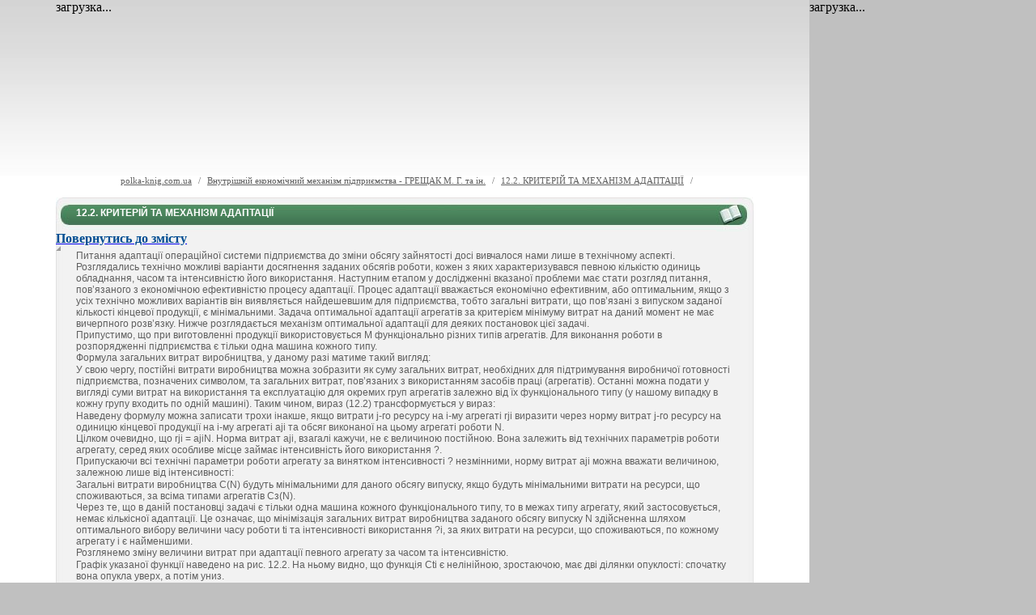

--- FILE ---
content_type: text/html; charset=windows-1251
request_url: https://polka-knig.com.ua/article.php?book=613&article=32134
body_size: 5434
content:
<!DOCTYPE HTML PUBLIC "-//W3C//DTD HTML 4.01 Transitional//EN" "http://www.w3.org/TR/html4/loose.dtd">
<html>
<head>
  <title>:: безкоштовна бібліотека для студента</title>
  <meta name="viewport" content="width=device-width, initial-scale=1">
<meta http-equiv="content-type" content="text/html; charset=windows-1251">
  <link href="/design/site_style.css" rel="stylesheet" type="text/css">
  <script type="text/javascript" src="http://ajax.googleapis.com/ajax/libs/jquery/1.4.2/jquery.min.js"></script>
  <script type="text/javascript" src="jquery.sticky.js"></script>
  <script>
    $(window).load(function(){
      $("#bn_5fb6faf038").sticky({ topSpacing: 0 });
      $("#bn_cd807f15c1").sticky({ topSpacing: 0 });
    });
  </script>
  <style type="text/css">
        #bn_cd807f15c1 {z-index:999;width:862px;}
  </style>
<script async src="https://pagead2.googlesyndication.com/pagead/js/adsbygoogle.js?client=ca-pub-8283024220546295"
     crossorigin="anonymous"></script><!-- Global site tag (gtag.js) - Google Analytics -->
<script async src="https://www.googletagmanager.com/gtag/js?id=G-11SQDPCEK0"></script>
<script>
  window.dataLayer = window.dataLayer || [];
  function gtag(){dataLayer.push(arguments);}
  gtag('js', new Date());

  gtag('config', 'G-11SQDPCEK0');
</script></head>
<body>
  <table border="0" cellpadding="0" cellspacing="0">
    <tr valign="top" align="left">
      <td>
        <table border="0" cellpadding="0" cellspacing="0">
          <tr valign="top">
            <td class="header">
              <table border="0" cellpadding="0" cellspacing="0" width="100%">
                <tr>
                  <td> </td>
                  <td width="862px">
                    <div id="bn_cd807f15c1">
                      загрузка...
                    </div>
                  </td>
                  <td> </td>
                </tr>
              </table>
            </td>
          </tr>
          <tr valign="top">
            <td class="content">
              <table border="0" class="content_table" cellpadding="0" cellspacing="0">
                <tr valign="top">
                  <td colspan="2" class="content_table_header" align="center">
                    <div class="page_text">
                      <div class="navbar">
                        <a href="/">polka-knig.com.ua</a> / <a href="/book.php?book=613">Внутрішній економічний механізм підприємства - ГРЕЩАК М. Г. та ін.</a> / <a href="/article.php?book=613&article=32134">12.2. КРИТЕРІЙ ТА МЕХАНІЗМ АДАПТАЦІЇ</a> /
                      </div>
                      <div class="content_1">
                        <div class="content_1_content">
                          12.2. КРИТЕРІЙ ТА МЕХАНІЗМ АДАПТАЦІЇ
                        </div>
                      </div>
                      <div class="content_2">
                        <a href="/book.php?book=613"><strong style="color: #004D92;">Повернутись до змісту</strong></a><br>
                        <div style="float:left; border-style: outset; margin-right: 0px">
                          <script type="text/javascript">
                          <!--
                          google_ad_client = "ca-pub-3061159945061509";
                          /* polka-knig */
                          google_ad_slot = "8678208100";
                          google_ad_width = 336;
                          google_ad_height = 280;
                          //-->
                          </script>
                        </div>
                        <div class="content_2_content">
                          Питання адаптації операційної системи підприємства до зміни обсягу зайнятості досі вивчалося нами лише в технічному аспекті. Розглядались технічно можливі варіанти досягнення заданих обсягів роботи, кожен з яких характеризувався певною кількістю одиниць обладнання, часом та інтенсивністю його використання. Наступним етапом у дослідженні вказаної проблеми має стати розгляд питання, пов’язаного з економічною ефективністю процесу адаптації. Процес адаптації вважається економічно ефективним, або оптимальним, якщо з усіх технічно можливих варіантів він виявляється найдешевшим для підприємства, тобто загальні витрати, що пов’язані з випуском заданої кількості кінцевої продукції, є мінімальними. Задача оптимальної адаптації агрегатів за критерієм мінімуму витрат на даний момент не має вичерпного розв’язку. Нижче розглядається механізм оптимальної адаптації для деяких постановок цієї задачі.<br>
                          Припустимо, що при виготовленні продукції використовується М функціонально різних типів агрегатів. Для виконання роботи в розпорядженні підприємства є тільки одна машина кожного типу.<br>
                          Формула загальних витрат виробництва, у даному разі матиме такий вигляд:<br>
                          <img border="0" src="/images/ekp/gre1/98.GIF"><br>
                          У свою чергу, постійні витрати виробництва можна зобразити як суму загальних витрат, необхідних для підтримування виробничої готовності підприємства, позначених символом, та загальних витрат, пов’язаних з використанням засобів праці (агрегатів). Останні можна подати у вигляді суми витрат на використання та експлуатацію для окремих груп агрегатів залежно від їх функціонального типу (у нашому випадку в кожну групу входить по одній машині). Таким чином, вираз (12.2) трансформується у вираз:<br>
                          <img border="0" src="/images/ekp/gre1/99.GIF"><br>
                          Наведену формулу можна записати трохи інакше, якщо витрати j-го ресурсу на і-му агрегаті rjі виразити через норму витрат j-го ресурсу на одиницю кінцевої продукції на і-му агрегаті aji та обсяг виконаної на цьому агрегаті роботи N.<br>
                          Цілком очевидно, що rjі = ajiN. Норма витрат аjі, взагалі кажучи, не є величиною постійною. Вона залежить від технічних параметрів роботи агрегату, серед яких особливе місце займає інтенсивність його використання ?.<br>
                          Припускаючи всі технічні параметри роботи агрегату за винятком інтенсивності ? незмінними, норму витрат аjі можна вважати величиною, залежною лише від інтенсивності:<br>
                          <img border="0" src="/images/ekp/gre1/100.GIF"><br>
                          Загальні витрати виробництва С(N) будуть мінімальними для даного обсягу випуску, якщо будуть мінімальними витрати на ресурси, що споживаються, за всіма типами агрегатів Сз(N).<br>
                          Через те, що в даній постановці задачі є тільки одна машина кожного функціонального типу, то в межах типу агрегату, який застосовується, немає кількісної адаптації. Це означає, що мінімізація загальних витрат виробництва заданого обсягу випуску N здійсненна шляхом оптимального вибору величини часу роботи tі та інтенсивності використання ?і, за яких витрати на ресурси, що споживаються, по кожному агрегату і є найменшими.<br>
                          Розглянемо зміну величини витрат при адаптації певного агрегату за часом та інтенсивністю.<br>
                          <img border="0" src="/images/ekp/gre1/101.GIF"><br>
                          Графік указаної функції наведено на рис. 12.2. На ньому видно, що функція Cti є нелінійною, зростаючою, має дві ділянки опуклості: спочатку вона опукла уверх, а потім униз.<br>
                          <img border="0" src="/images/ekp/gre1/102.GIF"><br>
                          <img border="0" src="/images/ekp/gre1/103.GIF"><br>
                          Тепер від розгляду витрат при комбінованій адаптації для одного агрегату перейдемо до питання мінімізації витрат на експлуатацію обладнання при комбінованій адаптації для кількох функціонально однакових агрегатів.<br>
                          Передусім зауважимо, що для вказаної проблеми можливі різні формулювання задач. Нехай у розпорядженні підприємства для виготовлення кінцевої продукції є кілька агрегатів (машин) одного функціонального виду, але таких, що потребують різних витрат: n = 1, …, L. Агрегати одного і того самого виду розрізняються між собою функціями витрат на одиницю продукції<br>
                          <img border="0" src="/images/ekp/gre1/104.GIF"><br>
                          У зв’язку з цим постає завдання комбінованої адаптації, суть якого полягає у визначенні відповідних адаптаційних параметрів операційної системи підприємства (комбінація агрегатів із наявних на підприємстві, інтенсивність та час їх роботи) для виготовлення необхідної кількості кінцевої продукції N з найменшими витратами.<br>
                          У формалізованому вигляді задача може бути представлена так:<br>
                          <img border="0" src="/images/ekp/gre1/105.GIF"><br>
                          З урахуванням сказаного функції витрат агрегатів Cзn(Nn) можуть бути специфіковані так:<br>
                          <img border="0" src="/images/ekp/gre1/106.GIF"><br>
                          Розглянемо далі числовий приклад оптимізації комбінованої адаптації до зміни обсягу кінцевої продукції [12, c. 467]. Вихідні дані прикладу подано в табл. 12.1.<br>
                          <img border="0" src="/images/ekp/gre1/107.GIF"><br>
                          З табл. 12.1 видно, що в прикладі припускається наявність двох (n = 1, 2) функціонально однакових, але різних за витратами агрегатів. Максимальний час роботи агрегатів — 8 год. Максимальна інтенсивність їх роботи різна і становить 22 та 23 одиниці продукції за годину для першого і другого агрегатів відповідно. Задача розв’язується у два етапи. На першому етапі попередньої оптимізації формулюються функції витрат для кожного агрегату з урахуванням їх адаптації за часом та інтенсивністю роботи. На другому етапі здійснюється основна адаптація, тобто визначається мінімальне за витратами використання обладнання.<br>
                          <img border="0" src="/images/ekp/gre1/108.GIF"><br>
                          Згідно з (12.12) вони відповідають змінним витратам і одночасно є граничними витратами виробництва на агрегатах на проміжку адаптації за часом. Функції витрат машин для часової адаптації одержуємо шляхом їх множення на обсяг випуску Nn.<br>
                          <img border="0" src="/images/ekp/gre1/109.GIF"><br>
                          <img border="0" src="/images/ekp/gre1/110.GIF"><br>
                          Другий етап основної оптимізації може здійснюватися двома шляхами. Перший шлях базується на функціях граничних витрат, а другий використовує метод динамічного програмування. Далі, в продовження запропонованого прикладу, детально викладається процес оптимальної адаптації за допомогою функцій граничних витрат. Для методу ж динамічного програмування буде вказана лише його загальна схема без розгляду практичного прикладу.<br>
                          Нагадаємо, що сформульована раніше задача адаптації агрегатів з різними витратами за їх кількістю, часом та інтенсивністю роботи не припускає постійних витрат, пов’язаних з роботою засобів праці.<br>
                          <img border="0" src="/images/ekp/gre1/111.GIF"><br>
                          Отже, розподіл виробництва продукції з мінімальними витратами здійснюється так. Спочатку потрібно завантажити агрегат з найменшими граничними витратами. Обсяг випуску, що закріплюється за ним, можна збільшувати доти, доки дозволяє його потужність, а граничні витрати не перевищують найменших граничних витрат якого-небудь іншого агрегату при адаптації за часом. Коли остання умова не виконується, завантажується відповідний агрегат з найменшими граничними витратами. Таким чином виробництво продукції розподіляється між машинами в порядку менших витрат у межах їх потужності.<br>
                          <img border="0" src="/images/ekp/gre1/112.GIF"><br>
                          З табл. 12.3 видно, що агрегат 1 має менші граничні витрати при адаптації за часом. Отже, він включається в роботу першим з оптимальною інтенсивністю ? = 18.<br>
                          <img border="0" src="/images/ekp/gre1/113.GIF"><br>
                          Сутність методу динамічного програмування для комбінованої адаптації до заданого обсягу випуску N полягає в тому, щоб послідовно розподілити його виробництво між наявними агрегатами на частини Nn. Критерієм оптимізації в цьому випадку є загальні витрати виробництва. Кожний етап оптимізації здійснюється включенням у розрахунок наступного агрегату. За допомогою цього методу задача (12.11.1) – (12.11.6) з L змінними Nn поділяється на L взаємозалежних часткових задач, кожна з яких має одну змінну. На основі рішення цих часткових задач рекурсивно визначаються оптимальні Nn для заданого N. Нехай L агрегатів уключаються в розрахунок у порядку 1…, n, …, L, тоді схема визначення оптимальних обсягів випуску Nn за допомогою динамічного програмування запишеться так:<br>
                          <img border="0" src="/images/ekp/gre1/114.GIF"><br>
                          На першому етапі розв’язується функція витрат Cз1(N1) агрегату, який уводиться в роботу першим; при цьому враховується межа потужності (обмеження (12.13.2)) та береться дискретне цілочисельне змінення кількості продукції N1 (обмеження (12.13.3)). Ця функція позначена як G1(N). На другому етапі в розрахунок уводиться другий агрегат. Заданий цілочисельний обсяг випуску N розподіляється між двома машинами з урахуванням досягнення найменших витрат,<br>
                          <img border="0" src="/images/ekp/gre1/115.GIF"><br>
                          Знову береться до уваги межа потужності, дискретне цілочисельне змінення рівня зайнятості (обмеження 12.13.8, 12.13.10).<br>
                          На n-му етапі в розрахунок уводиться n-ий агрегат (n = 1, …, L). Обсяг випуску кінцевої продукції N на цьому етапі розподіляється за критерієм мінімуму витрат (формула 12.13.7) між агрегатом n, який щойно залучається і на який припадає Nn одиниць продукції та раніше задіяними на n-1 етапах розрахунку n-1 агрегатами з випуском N – Nn. Процес розподілу закінчується після виконання L етапів розрахунку.<br>
                          <br>
                        </div>
                      </div>
                      <div class="content_3"></div>
                      <script type="text/javascript" src="http://big-lib.com/template/api.js"></script><br>
                      <br>
                      <center>
                        <ins class="adsbygoogle" style="display:inline-block;width:580px;height:400px" data-ad-client="ca-pub-3061159945061509" data-ad-slot="9088429302"></ins> 
                        <script>


                        (adsbygoogle = window.adsbygoogle || []).push({});
                        </script>
                      </center>
                    </div>
                  </td>
                </tr>
                <tr class="content_table_footer" valign="center">
                  <td align="right" width="250">
                    <script type="text/javascript" src="/design/liveinternet.js"></script> 
                    <script language="javascript" type="text/javascript" src="/design/google.js"></script>
                  </td>
                  <td align="left" width="750">
                    <div class="bottom_menu">
                      <a href="/">Економіка</a> <a href="/">Маркетинг</a> <a href="/">Менеджмент</a> <a href="/">Фінанси</a> <a href="/">Податки</a> <a href="/">Культурологія</a><br>
                      <a href="/">Бухгалтерський облік</a> <a href="/">Політологія</a> <a href="/">Страхування</a> <a href="/">Політекономія</a> <a href="/">Історія</a>
                    </div>
                  </td>
                </tr>
              </table>
            </td>
          </tr>
        </table>
      </td>
      <td>
        <script type="text/javascript">
        <!--
        google_ad_client = "ca-pub-3061159945061509";
        /* polka-knig 300 x 600 большой небоскреб */
        google_ad_slot = "5442085300";
        google_ad_width = 300;
        google_ad_height = 600;
        //-->
        </script>
        <div id="bn_5fb6faf038">
          загрузка...
        </div>
      </td>
    </tr>
  </table>
</body>
</html>


--- FILE ---
content_type: text/html; charset=utf-8
request_url: https://www.google.com/recaptcha/api2/aframe
body_size: 267
content:
<!DOCTYPE HTML><html><head><meta http-equiv="content-type" content="text/html; charset=UTF-8"></head><body><script nonce="a6roRgSH9WgyBOVmULO_RA">/** Anti-fraud and anti-abuse applications only. See google.com/recaptcha */ try{var clients={'sodar':'https://pagead2.googlesyndication.com/pagead/sodar?'};window.addEventListener("message",function(a){try{if(a.source===window.parent){var b=JSON.parse(a.data);var c=clients[b['id']];if(c){var d=document.createElement('img');d.src=c+b['params']+'&rc='+(localStorage.getItem("rc::a")?sessionStorage.getItem("rc::b"):"");window.document.body.appendChild(d);sessionStorage.setItem("rc::e",parseInt(sessionStorage.getItem("rc::e")||0)+1);localStorage.setItem("rc::h",'1768601917490');}}}catch(b){}});window.parent.postMessage("_grecaptcha_ready", "*");}catch(b){}</script></body></html>